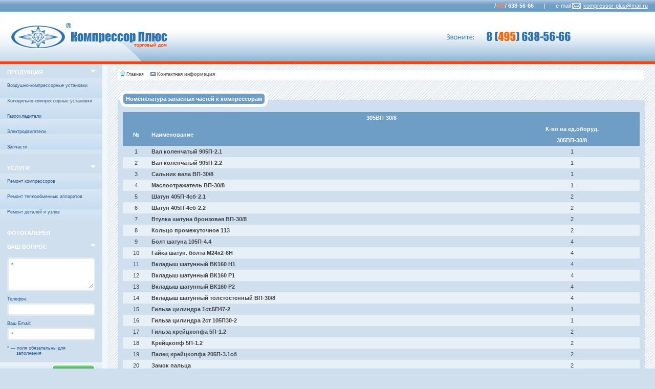

--- FILE ---
content_type: text/html
request_url: http://www.compressor-plus.ru/index.php?pg=60
body_size: 23987
content:
<!DOCTYPE html PUBLIC "-//W3C//DTD XHTML 1.0 Transitional//EN" "http://www.w3.org/TR/xhtml1/DTD/xhtml1-transitional.dtd">
<html xmlns="http://www.w3.org/1999/xhtml">
<head>
	<meta http-equiv="Content-Type" content="text/html; charset=windows-1251" />
	<LINK rel="stylesheet" type="text/css" href="style.css">
	<meta name="description" content="" />
	<meta name="keywords" content="" />
	<title>305ВП-30/8</title>
	<script type="text/javascript" src="http://code.jquery.com/jquery-1.11.0.min.js"></script>
	<script type="text/javascript" src="/js/site.js"></script>
</head>
<body>
<!--begin flash-->

<div style=" position:absolute;right: 50px; top:23px;">
	<img src="/img/compressor-plus_newTelCode.png" />
 </div>

<!--end flash-->
<!--начало шапки-->
<div class="top">
	<div class="topbar"><b>/<span style="color:#FF8B64">495</span>/ 638-56-66</b><span class="sep">|</span><a class="whi" href="http://www.compressor-plus.ru/index.php?pg=49">e-mail</a> <img src="img/mail.gif" style="position: relative; top: 2px;" /><a href="mailto:kompressor-plus@mail.ru" style="margin-left: 5px; color:white;">kompressor-plus@mail.ru</a></div>		<div class="topcon"><a href="http://www.compressor-plus.ru/index.php"><img src="img/logo.gif" width="352" height="97" border="0" /></a></div>
</div>
<!--конец шапки-->
<div class="contbox">


<!--начало меню-->

<div class="menu">
	<div class="menu_title">Продукция</div>
	<div class="bgbox" id="div_main_menu" onmouseout="document.getElementById('div_main_menu').style.backgroundImage='url(img/bgbox/00.gif)';">
			<div class="menu_id" onclick="window.location='http://www.compressor-plus.ru/index.php?pg=19'" onmouseover="document.getElementById('div_main_menu').style.backgroundImage='url(img/bgbox/01.gif)';document.getElementById('up01').style.visibility='visible';" onmouseout="document.getElementById('up01').style.visibility='hidden';"><a class="mid" href="http://www.compressor-plus.ru/index.php?pg=19">Воздушно-компрессорные установки</a><img src="img/bgbox/up1.gif" class="up1" id="up01" /></div>
			<div class="menu_id" onclick="window.location='http://www.compressor-plus.ru/index.php?pg=20'" onmouseover="document.getElementById('div_main_menu').style.backgroundImage='url(img/bgbox/02.gif)';document.getElementById('up02').style.visibility='visible';" onmouseout="document.getElementById('up02').style.visibility='hidden';"><a class="mid" href="http://www.compressor-plus.ru/index.php?pg=20">Холодильно-компрессорные установки</a><img src="img/bgbox/up1.gif" class="up1" id="up02" /></div>
			<div class="menu_id" onclick="window.location='http://www.compressor-plus.ru/index.php?pg=76'" onmouseover="document.getElementById('div_main_menu').style.backgroundImage='url(img/bgbox/03.gif)';document.getElementById('up03').style.visibility='visible';" onmouseout="document.getElementById('up03').style.visibility='hidden';"><a class="mid" href="http://www.compressor-plus.ru/index.php?pg=76">Газоохладители</a><img src="img/bgbox/up2.gif" class="up1" id="up03" /></div>
			<div class="menu_id" onclick="window.location='http://www.compressor-plus.ru/index.php?pg=22'" onmouseover="document.getElementById('div_main_menu').style.backgroundImage='url(img/bgbox/04.gif)';document.getElementById('up04').style.visibility='visible';" onmouseout="document.getElementById('up04').style.visibility='hidden';"><a class="mid" href="http://www.compressor-plus.ru/index.php?pg=22">Электродвигатели</a><img src="img/bgbox/up2.gif" class="up1" id="up04" /></div>
			<div class="menu_id" onclick="window.location='http://www.compressor-plus.ru/index.php?pg=23'" onmouseover="document.getElementById('div_main_menu').style.backgroundImage='url(img/bgbox/05.gif)';document.getElementById('up05').style.visibility='visible';" onmouseout="document.getElementById('up05').style.visibility='hidden';"><a class="mid" href="http://www.compressor-plus.ru/index.php?pg=23">Запчасти</a><img src="img/bgbox/up2.gif" class="up1" id="up05" /></div>
	</div>
	<div class="menu_title">Услуги</div>
	<div class="bgbox2" id="div_other_menu" onmouseout="document.getElementById('div_other_menu').style.backgroundImage='url(img/bgbox2/00.gif)';">
			<div class="menu_id" onclick="window.location='http://www.compressor-plus.ru/index.php?pg=24'" onmouseover="document.getElementById('div_other_menu').style.backgroundImage='url(img/bgbox2/01.gif)';document.getElementById('up06').style.visibility='visible';" onmouseout="document.getElementById('up06').style.visibility='hidden';"><a class="mid" href="http://www.compressor-plus.ru/index.php?pg=24">Ремонт компрессоров</a><img src="img/bgbox/up2.gif" class="up1" id="up06" /></div>
			<div class="menu_id" onclick="window.location='http://www.compressor-plus.ru/index.php?pg=25'" onmouseover="document.getElementById('div_other_menu').style.backgroundImage='url(img/bgbox2/02.gif)';document.getElementById('up07').style.visibility='visible';" onmouseout="document.getElementById('up07').style.visibility='hidden';"><a class="mid" href="http://www.compressor-plus.ru/index.php?pg=25">Ремонт теплообменных аппаратов</a><img src="img/bgbox/up1.gif" class="up1" id="up07" /></div>
			<div class="menu_id" onclick="window.location='http://www.compressor-plus.ru/index.php?pg=26'" onmouseover="document.getElementById('div_other_menu').style.backgroundImage='url(img/bgbox2/03.gif)';document.getElementById('up08').style.visibility='visible';" onmouseout="document.getElementById('up08').style.visibility='hidden';"><a class="mid" href="http://www.compressor-plus.ru/index.php?pg=26">Ремонт деталей и узлов</a><img src="img/bgbox/up2.gif" class="up1" id="up08" /></div>
	</div>

<!--конец меню-->




<div class="menu_title_a">
	<a href="/index.php?pg=79">Фотогалерея</a>
</div>






<!--форма обратной связи-->
			<script>
			var ajax_send_params;
			function ajax_send_callback(){
				var url = "../classes/ajax_callbacks.php";
				var XMLHttpRequestObject = false;
				if (window.XMLHttpRequest) {XMLHttpRequestObject = new XMLHttpRequest();} else if (window.ActiveXObject) {
					XMLHttpRequestObject = new	ActiveXObject("Microsoft.XMLHTTP");
				}
				if(XMLHttpRequestObject) {
					XMLHttpRequestObject.open("POST", url);
					XMLHttpRequestObject.setRequestHeader("Content-Type", "application/x-www-form-urlencoded");
										XMLHttpRequestObject.onreadystatechange = function()
					{
						if ((XMLHttpRequestObject.readyState == 4) && (XMLHttpRequestObject.status == 200))
						{
															if (XMLHttpRequestObject.responseText=='ok') {
		document.getElementById ('sending_process').style.display = 'none';
		document.getElementById ('message_sent_success').style.display = '';
		form_sendMessage.f_text.value = '';
		form_sendMessage.f_tel.value = '';
		form_sendMessage.f_email.value = '';
	} else {
		document.getElementById ('sending_process').style.display = 'none';
		alert ('Произошла неизвестная ошибка при отправке сообщения.');
	}						}
					}
					XMLHttpRequestObject.send('cb_func_id=12&' + ajax_send_params);
				}
			}
			</script>
		<script>
var trans=[];
    for(var i=0x410;i<=0x44F;i++)
    trans[i]=i-0x350;
trans[0x401]=0xA8;
trans[0x451]=0xB8;
var escapeOrig=window.escape;
    window.escape=function(str){
    var ret=[];
        for(var i=0;i<str.length;i++){
        var n=str.charCodeAt(i);
            if(typeof trans[n]!='undefined')
            n = trans[n];
            if (n <= 0xFF)
            ret.push(n);
        }
    return escapeOrig(String.fromCharCode.apply(null,ret));
    }
 //Конец 0000000000000000
</script>

<script>
	function chk__form_sendMessage (f) {
		s = '';
		if ((f.f_text.value=='')||(f.f_text.value=='*')) s += '-- Текст сообщения\n';
		if ((f.f_email.value=='')||(f.f_email.value=='*')) s += '-- Email\n';
		if (s!='') {
			alert ('Заполните обязательные поля:\n\n' + s);
		} else {
			ajax_send_params='&f_text='+
			escape(f.f_text.value)+
			'&f_tel='+escape(f.f_tel.value)+
			'&f_email='+escape(f.f_email.value);
			ajax_send_callback();
			document.getElementById ('sending_process').style.display = '';
		};
		
		return false;
	}
</script>

<div class="menu_title">Ваш вопрос</div>
				<form id="form_sendMessage" name="form_sendMessage" method="post">
						<div class="ft"><div class="fup"><div class="fup2"><div class="fup3"></div></div></div><div class="fup4"><div class="fup5"><div class="fup6"><textarea class="fup_text" name="f_text" onfocus="if (document.getElementById('f_text').value=='*') document.getElementById('f_text').value='';" onblur="if (document.getElementById('f_text').value=='') document.getElementById('f_text').value='*';">*</textarea></div></div></div>
								<div class="fup7">
										<div class="fup8">
												<div class="fup9"></div>
										</div>
								</div>
								<div class="fup_title">Телефон:</div>
								<div class="fup">
										<div class="fup2">
												<div class="fup3"></div>
										</div>
								</div>
								<div class="fup4">
										<div class="fup5">
												<div class="fup6">
														<input class="fup_tel" type="text" name="f_tel" />
												</div>
										</div>
								</div>
								<div class="fup7">
										<div class="fup8">
												<div class="fup9"></div>
										</div>
								</div>
								<div class="fup_title">Ваш Email:</div>
								<div class="fup">
										<div class="fup2">
												<div class="fup3"></div>
										</div>
								</div>
								<div class="fup4">
										<div class="fup5">
												<div class="fup6">
														<input class="fup_tel" type="text" name="f_email" value="*" onfocus="if (document.getElementById('f_email').value=='*') document.getElementById('f_email').value='';" onblur="if (document.getElementById('f_email').value=='') document.getElementById('f_email').value='*';">
												</div>
										</div>
								</div>
								<div class="fup7">
										<div class="fup8">
												<div class="fup9"></div>
										</div>
								</div>
								<div class="fup_title"><span class="gree">*</span> &mdash; поля обязательны для<br />
										&nbsp;&nbsp;&nbsp;&nbsp;&nbsp;&nbsp;заполнения</div>
						</div>
						<div class="sbg">
								<input type="image" class="send" value="Отправить" src="img/send.gif" onclick="return chk__form_sendMessage (form_sendMessage);">
								<div id="sending_process" style="display:none">
									<img src="/img/process_middle.gif"> Идет отправка сообщения...
								</div>
								<div id="message_sent_success" style="display:none">
									<h1>Ваше сообщение отправлено. Спасибо.</h1>
								</div>
						</div>
				</form>


<div style="text-align:center; padding-top: 40px">
	<!-- begin of Top100 code -->
	<script id="top100Counter" type="text/javascript" src="http://counter.rambler.ru/top100.jcn?1535326"></script><noscript><img src="http://counter.rambler.ru/top100.cnt?1535326" alt="" width="1" height="1" border="0"></noscript>
	<!-- end of Top100 code -->

	<!-- begin of Top100 logo -->
	<a href="http://top100.rambler.ru/top100/"><img src="http://top100-images.rambler.ru/top100/banner-88x31-rambler-gray2.gif" alt="Rambler's Top100" width="88" height="31" border="0" /></a>
	<!-- end of Top100 logo -->

	<!--LiveInternet counter--><script type="text/javascript"><!--
	document.write("<a href='http://www.liveinternet.ru/click' "+
	"target=_blank><img src='//counter.yadro.ru/hit?t26.10;r"+
	escape(document.referrer)+((typeof(screen)=="undefined")?"":
	";s"+screen.width+"*"+screen.height+"*"+(screen.colorDepth?
	screen.colorDepth:screen.pixelDepth))+";u"+escape(document.URL)+
	";"+Math.random()+
	"' alt='' title='LiveInternet: показано число посетителей за"+
	" сегодня' "+
	"border='0' width='88' height='15'></a>")
	//--></script><!--/LiveInternet-->

	<!-- Yandex.Metrika -->
	<div style="display:none;"><script type="text/javascript">
	(function(w, c) {
	    (w[c] = w[c] || []).push(function() {
	        try {
	            w.yaCounter2117575 = new Ya.Metrika(2117575);
	             yaCounter2117575.clickmap(true);
	             yaCounter2117575.trackLinks(true);
	        
	        } catch(e) {}
	    });
	})(window, 'yandex_metrika_callbacks');
	</script></div>
	<script src="//mc.yandex.ru/metrika/watch.js" type="text/javascript" defer="defer"></script>
	<noscript><div style="position:absolute"><img src="//mc.yandex.ru/watch/2117575" alt="" /></div></noscript>
	<!-- /Yandex.Metrika -->
</div>



</div>
<!-- конец формы обратной связи-->		




<div class="content">
<!--гор. меню в контенте-->
<div class="mencon">
<div class="mr">
<div class="mc"> 
<div class="pd"><img src="img/hom.gif" width="9" height="10" class="mm" alt="Главная" /> <a class="mmm" href="http://www.compressor-plus.ru/index.php">Главная</a> 
 <img src="img/cont.gif" width="10" height="7" class="mm" alt="Контактная информация" /> <a class="mmm" href="http://www.compressor-plus.ru/index.php?pg=49"  style="font-weight:bold">Контактная информация</a></div>

</div>
</div>
</div>
<!--конец гор. меню в контенте--><div class="ctext">
						
						<div class="box">
							<div class="box_t"><img src="/img/box_rr.gif" class="fr" /><img src="/img/box_l.gif" class="fl" />
								<div class="box_title">Номенклатура запасных частей к компрессорам</div>
									<img src="/img/box_r.gif" class="fl" />
								<div class="box_line"></div>
							</div>
							<div class="boxcont">
								<table class="int" cellspacing="0" cellpadding="5">
									<tr>
										<th colspan="3">305ВП-30/8</th>
									</tr>
									<tr>
										<th rowspan="2">№</th>
										<th rowspan="2" class="titl">Наименование</th>
										<th>К-во на    ед.оборуд.</th>
									</tr>
									<tr>
										<th>305ВП-30/8</th>
									</tr>
									<tr>
										<td>1</td>
										<td class="titl">Вал коленчатый   905П-2.1  </td>
										<td>1</td>
									</tr>
									<tr class="two">
										<td>2</td>
										<td class="titl">Вал коленчатый      905П-2.2  </td>
										<td>1</td>
									</tr>
									<tr>
										<td>3</td>
										<td class="titl">Сальник    вала  ВП-30/8</td>
										<td>1</td>
									</tr>
									<tr class="two">
										<td>4</td>
										<td class="titl">Маслоотражатель  ВП-30/8</td>
										<td>1</td>
									</tr>
									<tr>
										<td>5</td>
										<td class="titl">Шатун 405П-4сб-2.1  </td>
										<td>2</td>
									</tr>
									<tr class="two">
										<td>6</td>
										<td class="titl">Шатун     405П-4сб-2.2   </td>
										<td>2</td>
									</tr>
									<tr>
										<td>7</td>
										<td class="titl">Втулка шатуна    бронзовая  ВП-30/8</td>
										<td>2</td>
									</tr>
									<tr class="two">
										<td>8</td>
										<td class="titl">Кольцо    промежуточное 113</td>
										<td>2</td>
									</tr>
									<tr>
										<td>9</td>
										<td class="titl">Болт шатуна    105П-4.4</td>
										<td>4</td>
									</tr>
									<tr class="two">
										<td>10</td>
										<td class="titl">Гайка шатун.    болта М24х2-6H</td>
										<td>4</td>
									</tr>
									<tr>
										<td>11</td>
										<td class="titl">Вкладыш    шатунный  ВК160 Н1</td>
										<td>4</td>
									</tr>
									<tr class="two">
										<td>12</td>
										<td class="titl">Вкладыш    шатунный  ВК160 Р1</td>
										<td>4</td>
									</tr>
									<tr>
										<td>13</td>
										<td class="titl">Вкладыш    шатунный  ВК160 Р2</td>
										<td>4</td>
									</tr>
									<tr class="two">
										<td>14</td>
										<td class="titl">Вкладыш шатунный    толстостенный ВП-30/8  </td>
										<td>4</td>
									</tr>
									<tr>
										<td>15</td>
										<td class="titl">Гильза    цилиндра  1ст.5П47-2</td>
										<td>1</td>
									</tr>
									<tr class="two">
										<td>16</td>
										<td class="titl">Гильза    цилиндра   2ст 105П30-2</td>
										<td>1</td>
									</tr>
									<tr>
										<td>17</td>
										<td class="titl">Гильза    крейцкопфа 5П-1.2</td>
										<td>2</td>
									</tr>
									<tr class="two">
										<td>18</td>
										<td class="titl">Крейцкопф 5П-1.2  </td>
										<td>2</td>
									</tr>
									<tr>
										<td>19</td>
										<td class="titl">Палец крейцкопфа    205П-3.1сб</td>
										<td>2</td>
									</tr>
									<tr class="two">
										<td>20</td>
										<td class="titl">Замок пальца</td>
										<td>2</td>
									</tr>
									<tr>
										<td>21</td>
										<td class="titl">Втулка    крейцкопфа</td>
										<td>2</td>
									</tr>
									<tr class="two">
										<td>22</td>
										<td class="titl">Гайка крейцкопфа    104М-12</td>
										<td>2</td>
									</tr>
									<tr>
										<td>23</td>
										<td class="titl">Сальник 50-2    сб.СТПО 501-126-78</td>
										<td>2</td>
									</tr>
									<tr class="two">
										<td>24</td>
										<td class="titl">ЗИП сальника    5П-2-3.</td>
										<td>2</td>
									</tr>
									<tr>
										<td>25</td>
										<td class="titl">Кольцо дроссел.    1ВМ50/13СТП0501-135-78 (сальник) </td>
										<td>6</td>
									</tr>
									<tr class="two">
										<td>26</td>
										<td class="titl">Кольцо маслослиз.    50/19СТП0501-141-78 (сальник) </td>
										<td>2</td>
									</tr>
									<tr>
										<td>27</td>
										<td class="titl">Кольцо нажимн.    1ВМ50/11СТП0501-135-78 (сальник) </td>
										<td>12</td>
									</tr>
									<tr class="two">
										<td>28</td>
										<td class="titl">Кольцо уплотн.    50/18СТП0501-140-78 (сальник) </td>
										<td>10</td>
									</tr>
									<tr>
										<td>29</td>
										<td class="titl">Муфта    50/14СТП0501-137-78 (сальник)</td>
										<td>6</td>
									</tr>
									<tr class="two">
										<td>30</td>
										<td class="titl">Пружина (краб)    50/20СТП0501-142-78 (сальник)</td>
										<td>6</td>
									</tr>
									<tr>
										<td>31</td>
										<td class="titl">Поршень 5П47-2сб 1 ступень </td>
										<td>1</td>
									</tr>
									<tr class="two">
										<td>32</td>
										<td class="titl">Поршень 105П30-2сб 2 ступень </td>
										<td>1</td>
									</tr>
									<tr>
										<td>33</td>
										<td class="titl">Гайка поршня</td>
										<td>2</td>
									</tr>
									<tr class="two">
										<td>34</td>
										<td class="titl">Шток 1 ст.    5П47-2.3   L=860</td>
										<td>1</td>
									</tr>
									<tr>
										<td>35</td>
										<td class="titl">Шток  2 ст. 5П30-2.3   L=870</td>
										<td>1</td>
									</tr>
									<tr class="two">
										<td>36</td>
										<td class="titl">Лубрикатор  32-04-2</td>
										<td>1</td>
									</tr>
									<tr>
										<td>37</td>
										<td class="titl">Насос масляный    5П-5-1 сб</td>
										<td>1</td>
									</tr>
									<tr class="two">
										<td>38</td>
										<td class="titl">Фильтр сетчатый    202П-6.1сб</td>
										<td>1</td>
									</tr>
									<tr>
										<td>39</td>
										<td class="titl">Фильтр тонкой    очистки 63-125-2</td>
										<td>2</td>
									</tr>
									<tr class="two">
										<td>40</td>
										<td class="titl">Фильтр    ФЯР 516х516</td>
										<td>1</td>
									</tr>
									<tr>
										<td>41</td>
										<td class="titl">Фонарь клапана   165</td>
										<td>8</td>
									</tr>
									<tr class="two">
										<td>42</td>
										<td class="titl">Фонарь клапана   150</td>
										<td>8</td>
									</tr>
									<tr>
										<th colspan="3">Клапанная группа</th>
									</tr>
									<tr>
										<td>43</td>
										<td class="titl">Клапан  ПИК     165-0,4АМ</td>
										<td>4</td>
									</tr>
									<tr class="two">
										<td>44</td>
										<td class="titl">Клапан  ПИК     165-2,5АМ</td>
										<td>4</td>
									</tr>
									<tr>
										<td>45</td>
										<td class="titl">Клапан  ПИК     150-2,5АМ</td>
										<td>8</td>
									</tr>
									<tr class="two">
										<td>46</td>
										<td class="titl">Комплект пластин ПИК 165-0,4А</td>
										<td>4</td>
									</tr>
									<tr>
										<td>47</td>
										<td class="titl">Комплект пластин ПИК 165-2,5А</td>
										<td>4</td>
									</tr>
									<tr class="two">
										<td>48</td>
										<td class="titl">Комплект пластин ПИК 150-2,5А</td>
										<td>8</td>
									</tr>
									<tr>
										<th colspan="3">Кольца поршневые</th>
									</tr>
									<tr>
										<td>49</td>
										<td class="titl">Кольцо   У470х9х13</td>
										<td>2</td>
									</tr>
									<tr class="two">
										<td>50</td>
										<td class="titl">Кольцо   У300х8х9</td>
										<td>2</td>
									</tr>
									<tr>
										<th colspan="3">РТИ</th>
									</tr>
									<tr>
										<td>51</td>
										<td class="titl">Кольцо    резиновое  104-110-36-2-2</td>
										<td>&nbsp;</td>
									</tr>
									<tr class="two">
										<td>52</td>
										<td class="titl">Кольцо    резиновое  514-520-6,2</td>
										<td>2</td>
									</tr>
									<tr>
										<td>53</td>
										<td class="titl">Кольцо    резиновое  340-350-6,2</td>
										<td>2</td>
									</tr>
									<tr>
										<th colspan="3">Подшипники</th>
									</tr>
									<tr>
										<td>54</td>
										<td class="titl">Подшипник    коренной  22238     </td>
										<td>2</td>
									</tr>
									<tr class="two">
										<td>55</td>
										<td class="titl">Подшипник    игольчатый  4024113</td>
										<td>4</td>
									</tr>
									<tr>
										<th colspan="3">Теплообменники</th>
									</tr>
									<tr>
										<td>56</td>
										<td class="titl">Холодильник промежуточный  ХРП  </td>
										<td>1</td>
									</tr>
									<tr class="two">
										<td>57</td>
										<td class="titl">Холодильник  концевой      ХРК  </td>
										<td>1</td>
									</tr>
									<tr>
										<td>58</td>
										<td class="titl">Труба    промежуточного холодильника    L=    1240мм</td>
										<td>6</td>
									</tr>
									<tr class="two">
										<td>59</td>
										<td class="titl">Труба    концевого холодильника   L=1480мм</td>
										<td>6</td>
									</tr>
								</table>
							</div>
							<br />
	<br />
						</div>
					</div></div>
</div>
<!--подвал-->
<div class="bot">
	<div class="xlga"><br />
		Designed by: <a class="lga" href="http://www.lga.ru">LGA Web Solution</a></div>
	<div class="copy">Copyright © 2005—2026 ТД «Компрессор Плюс»<br />
		All rights reserved</div>
<div></div>
</div>
<!--конец подвала-->
<!--баннер-->
<!--<div style="position:absolute; top:42px; right:15px;">
	<object classid="clsid:D27CDB6E-AE6D-11cf-96B8-444553540000" codebase="http://download.macromedia.com/pub/shockwave/cabs/flash/swflash.cab#version=7,0,19,0" width="468" height="60">
		<param name="movie" value="cp.swf" />
		<param name="quality" value="high" />
		<embed src="cp.swf" quality="high" pluginspage="http://www.macromedia.com/go/getflashplayer" type="application/x-shockwave-flash" width="468" height="60"></embed>
	</object>
</div>-->
<!--конец баннера-->
<div style="position:absolute;top:-7777px;left:-7777px;">
Powered by <a href="https://www.spotoclub.com/" target="_blank" >spotoclub</a>
</div>
</body>
</html>

--- FILE ---
content_type: text/css
request_url: http://www.compressor-plus.ru/style.css
body_size: 9312
content:
/* CSS Document */




body{background-color:#cfdfee; margin:0; padding:0; font-family: Verdana, Arial, Helvetica, sans-serif; font-size:11px; color:#424242;}

a:link{text-decoration:underline; color:#115ea3;}
a:visited{text-decoration:underline; color:#115ea3;}
a:hover{text-decoration:none; color:#115ea3;}
a:active{text-decoration:none; color:#115ea3;}

a.whi:link{text-decoration:none; color:#ffffff;}
a.whi:visited{text-decoration:none; color:#ffffff;}
a.whi:hover{text-decoration:underline; color:#ffffff;}
a.whi:active{text-decoration:underline; color:#ffffff;}

a.whe:link{text-decoration:underline; color:#ffffff;}
a.whe:visited{text-decoration:underline; color:#ffffff;}
a.whe:hover{text-decoration:underline; color:#ffffff;}
a.whe:active{text-decoration:underline; color:#ffffff;}

a.pos:link{text-decoration:none; color:#5b81a2; font-weight:bold}
a.pos:visited{text-decoration:none; color:#5b81a2; font-weight:bold}
a.pos:hover{text-decoration:underline; color:#5b81a2; font-weight:bold}
a.pos:active{text-decoration:underline; color:#5b81a2; font-weight:bold}

a.lga:link{text-decoration:underline; color:#ffffff;}
a.lga:visited{text-decoration:underline; color:#ffffff;}
a.lga:hover{text-decoration:none; color:#ffffff;}
a.lga:active{text-decoration:none; color:#ffffff;}

.mmm{font-size:9px; margin-right:10px;}
a.mmm:link{text-decoration:none; color:#666666;}
a.mmm:visited{text-decoration:none; color:#666666;}
a.mmm:hover{text-decoration:underline; color:#2e87d7;}
a.mmm:active{text-decoration:underline; color:#2e87d7;}

.miu{ font-weight:bold; line-height:10px; color:#ff4200; line-height:10px;}
a.mid:link{text-decoration:none; color:#2c5d89; line-height:10px;}
a.mid:visited{text-decoration:none; color:#2c5d89; line-height:10px;}
a.mid:hover{text-decoration:none; color:#ff4200; font-weight:bold; line-height:10px;}
a.mid:active{text-decoration:none; color:#ff4200; font-weight:bold; line-height:10px;}

h4{padding:0; margin:0;}

img{border:none;}
.sep{padding:0 20px 0 20px;}
.mm{}
.contbox{position:relative; background-color:#cfdfee; margin-left:200px;}
.menu{position:absolute; width:200px; left:-200px; top:0;}
.bgbox{background-image:url(img/bgbox/00.gif); margin-bottom:10px;}
.bgbox2{background-image:url(img/bgbox2/00.gif); margin-bottom:10px;}
.content{background-image:url(img/contbg.gif); border-left:10px solid #eff8ff; padding:10px 20px 10px 20px; position:relative;}
.box{margin-top:20px;}

.menu_title, 
.menu_title_a
{
	padding:10px 14px 5px 14px; color:#FFFFFF; font-weight:bold; text-transform:uppercase; 
	background-image:url(img/up.gif); 
	background-position:right center; 
	background-repeat:no-repeat;
}
.menu_title_a{
	background-image:none;
	
}
.menu_title_a A{
	color:#fff;
	text-decoration:none;
}
.menu_title_a A:hover{
	text-decoration:underline;
}

.menu_id{padding:10px 14px 10px 14px; font-size:9px; position:relative;cursor:pointer}

.top{background-image:url(img/top_bg.gif);}
.topbar{height:23px; background-image:url(img/top_bar.gif); line-height:23px; text-align:right; color:#FFFFFF; padding-right:14px;}
.topcon{border-bottom:5px #ff4200 solid;}

.bot{background-image:url(img/botbg.gif); position:relative; border-top:5px #ffffff solid; height:44px; padding:0 14px 0 14px; color:#FFFFFF; font-size:9px;}
.copy{padding-top:10px;}
.xlga{float:right; padding-top:10px;}
.mencon{padding-left:5px; background-image:url(img/m_l.gif); height:20px; background-repeat:no-repeat;}
.mr{padding-right:5px; background-image:url(img/m_r.gif); background-position:right; background-repeat:no-repeat;}
.mc{background-color:#FFFFFF; line-height:20px; height:20px; }
.title{color:#ff4200; font-weight:bold; padding-left:18px;}
.title2{ padding-left:18px;}
.pd{height:18px; line-height:14px; margin-top:2px;}

li{padding:0; margin:0;}
ul{padding:0; margin:0; padding-left:18px;}
.mb{margin-bottom:5px;}

.hi{font-size:10px; font-weight:bold; color:#0f9212; text-align:center; margin-top:10px;}
.si{font-size:10px; font-weight:bold; color:#ff4200; text-align:center; margin-top:10px;}
.p0{padding-top:0; margin-top:0;}

.boxt{background-image:url(img/box_l.gif); background-repeat:no-repeat; line-height:32px; padding-left:16px;}
.boxc{background-image:url(img/box_bg.gif); background-repeat:repeat-x; line-height:32px; color:#FFFFFF; font-weight:bold;}
.th{ background-image:url(img/box_tb.gif); background-position:bottom; background-repeat:repeat-x; line-height:32px; height:32px; float:left}
.boxrr{background-image:url(img/box_rr.gif); background-repeat:no-repeat; background-position:right bottom; line-height:32px; padding-right:6px; float:left}
.boxcont{background-color:#cfdfee; padding:10px;}
.boxbot{height:6px; background-image:url(img/box_bl.gif); padding-left:6px; background-repeat:no-repeat;}
.botr{background-image:url(img/box_br.gif); padding-right:6px; background-repeat:no-repeat; background-position:right}
.bb{background-color:#cfdfee;}

.box_title{height:32px; background-image:url(img/box_bg.gif); background-repeat:repeat-x; line-height:32px; color:#FFFFFF; font-weight:bold; float:left;}
.box_t{height:32px;}
.box_line{ background-image:url(img/box_tb.gif); background-position:bottom; background-repeat:repeat-x; line-height:32px; height:32px;}
h1{font-size:11px; padding:0; margin:0}
.fl{float:left;}
.fr{float:right; padding-top:18px;}

.news_title{padding:30px 0 10px 0; margin-bottom:20px; color:#115ea3; font-size:12px; border-bottom:#CCCCCC 1px dotted}
.news_time{color:#ff4200;}
.news_cont{padding:0 0 10px 15px; font-size:10px;}

.ft{padding:10px 14px 10px 14px;}
form{padding:0; margin:0; border:none;}

.fup_text{border:1px #FFFFFF solid; color:#0f9212; font-size:10px; font-family:Verdana, Arial, Helvetica, sans-serif; height:50px; width:98%;}
.fup_tel{border:1px #FFFFFF solid; color:#0f9212; font-size:10px; font-family:Verdana, Arial, Helvetica, sans-serif; width:98%;}
.gree{color:#0f9212;}
.green{color:#ffffff; padding:5px; background-color:#0f9212; border-bottom:2px #FFFFFF solid}
.blue{color:#ffffff; padding:5px; background-color:#6e9dc6; border-bottom:2px #FFFFFF solid}
.fup{background-image:url(img/01.gif); background-repeat:no-repeat; background-position:left bottom; padding-left:5px;}
.fup2{background-image:url(img/02.gif); background-repeat:no-repeat; background-position:right bottom; padding-right:5px;}
.fup3{background-image:url(img/05.gif); background-repeat:repeat-x; background-position:bottom; height:5px;}
.fup4{background-image:url(img/08.gif); background-repeat:repeat-y; padding-left:5px;}
.fup5{background-image:url(img/06.gif); background-repeat:repeat-y; background-position:right; padding-right:5px;}
.fup6{background-color:#FFFFFF;}
.fup7{background-image:url(img/03.gif); background-repeat:no-repeat; padding-left:5px;}
.fup8{background-image:url(img/04.gif); background-repeat:no-repeat; background-position:right top; height:5px; padding-right:5px;}
.fup9{background-image:url(img/07.gif); height:5px; background-repeat:repeat-x; height:5px;}
.fup_title{padding:10px 0 3px 0; color:#2c5d89; font-size:9px;}

.sbg{height:31px; background-image:url(img/sbg.gif); text-align:right; padding-right:14px;}
.send{margin-top:4px;}

#post{height:150px;}
.ps div{float:left; width:32%; text-align:center}
.ps div.separ{float:left; width:1%; height:80px; background-image:url(img/sep.gif); background-repeat:no-repeat;}

.up1{position:absolute; top:1px; visibility:hidden; right:-10px;}

table.int{width:100%; border:0}
table.int th{background-color:#6e9dc6; color:#FFFFFF}
table.int td{text-align:center;}
table.int tr.two{background-color:#e7eff7;}
table.int td.titl{text-align:left; font-weight:bolder;}
table.int th.titl{text-align:left;}




/*галерея*/
	.gallery_list{
		font-size:0;
		text-align:center;
		margin-right:-3px;
		margin-top:15px;
		min-height:600px;
	}
	.gallery_list:after{
		clear: both;
		content: "";
		display: block;
	}
	.gallery_list .gallery_item{
		width:200px;
		height:210px;
		display:inline-block;
		vertical-align:top;
		overflow:hidden;
		
		
		background:#FFFFFF;
		padding: 3px;
		-webkit-border-radius:2px;-moz-border-radius:2px;border-radius:2px;
		border: 1px solid #E6E7EC;
		box-shadow: 0 0 6px 0 rgb(0, 0, 0);
		box-shadow: 0 0 6px 0 rgba(0, 0, 0, 0.2);
		
		margin-right:3px;
		margin-bottom:3px;
	}
	.gallery_list .gallery_item:hover{
		border: 1px solid #cccccc;
		box-shadow: 0 0 6px 0 rgba(0, 0, 0, 0.5);
		background:#FAFAFA;
		
		
		-webkit-transition: all 0.3s ease;
		-moz-transition: all 0.3s ease;
		-o-transition: all 0.3s ease;
		-ms-transition: all 0.3s ease;
		transition: all 0.3s ease;
		
	}
	.gallery_list .gallery_item IMG{
		max-width: 100%;
		max-height: 133px;
		
	}
	.gallery_list .gallery_item:hover IMG{
		/*
		opacity: 0.7;
		filter:alpha(opacity=70);
		
		-webkit-transition: all 0.3s ease;
		-moz-transition: all 0.3s ease;
		-o-transition: all 0.3s ease;
		-ms-transition: all 0.3s ease;
		transition: all 0.3s ease;
		*/
		
	
	}
	.gallery_list .gallery_item .gallery_item_name{
		margin-top:5px;
		font-size:12px;
		
		
		font-family:verdana;
		font-weight:bold;
		color:#333;
		/*
		padding:0 3px;
		*/
	}
/*END галерея*/

.h1_2{
	color:#2C5D89;
	font-size:18px;
}


/*блок сервиса на главной*/
/*mane_service_block = ms_block */
.ms_block{
	
}
.ms_block .ms_name{
	
}
.ms_block .ms_list{
	
}
/*END блок сервиса на главной*/


--- FILE ---
content_type: application/javascript
request_url: http://www.compressor-plus.ru/js/site.js
body_size: 32
content:
$(function(){
	
})//DOM Loaded